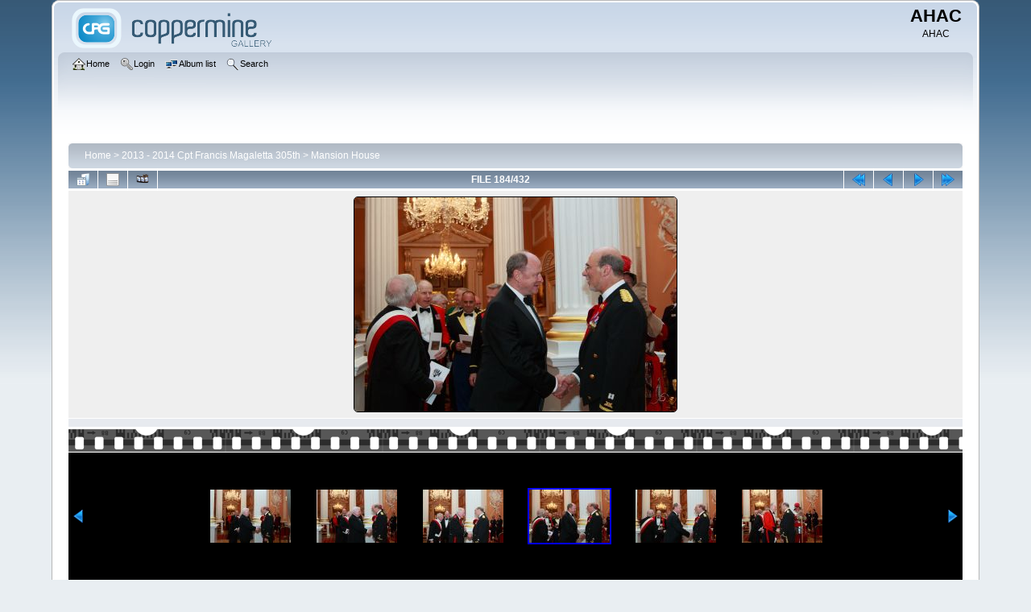

--- FILE ---
content_type: text/html; charset=utf-8
request_url: http://ahac.us.com/cpg15x/displayimage.php?album=97&pid=18333
body_size: 19415
content:
<!DOCTYPE html PUBLIC "-//W3C//DTD XHTML 1.0 Transitional//EN" "http://www.w3.org/TR/xhtml1/DTD/xhtml1-transitional.dtd">

<html xmlns="http://www.w3.org/1999/xhtml" xml:lang="en" lang="en" dir="ltr">
<head>
<meta http-equiv="Content-Type" content="text/html; charset=utf-8" />
<meta http-equiv="Pragma" content="no-cache" />
<title>Mansion House - AHACM184 - AHAC</title>
<link rel="start" href="displayimage.php?album=97&amp;pid=18150" title="Return to start" />
<link rel="prev" href="displayimage.php?album=97&amp;pid=18332#top_display_media" title="See previous file" />
<link rel="last" href="displayimage.php?album=97&amp;pid=18581" title="Skip to end" />
<link rel="next" href="displayimage.php?album=97&amp;pid=18334#top_display_media" title="See next file"/>
<link rel="up" href="thumbnails.php?album=97&amp;page=10" title="Return to the thumbnail page"/>

<link rel="stylesheet" href="css/coppermine.css" type="text/css" />
<link rel="stylesheet" href="themes/curve/style.css" type="text/css" />
<link rel="shortcut icon" href="favicon.ico" />
<script type="text/javascript">
/* <![CDATA[ */
    var js_vars = {"site_url":"https:\/\/www.1638fund.us\/cpg15x","debug":false,"icon_dir":"images\/icons\/","lang_close":"Close","icon_close_path":"images\/icons\/close.png","cookies_allowed":true,"position":"183","album":97,"cat":false,"count":433,"buttons":{"pic_info_title":"Display\/hide file information","pic_info_btn":"","slideshow_tgt":"displayimage.php?album=97&amp;pid=18333&amp;slideshow=5000#top_display_media","slideshow_title":"Slideshow","slideshow_btn":"","loc":""},"stars_amount":"5","lang_rate_pic":"Rollover to rate this picture","rating":0,"theme_dir":"","can_vote":"true","form_token":"786eab1f96fa9a3440693fa97253cc66","timestamp":1769731256,"thumb_width":"128","thumb_use":"any","max_item":7,"picture_id":"18333"};
/* ]]> */
</script>
<script type="text/javascript" src="js/jquery-1.12.4.js"></script>
<script type="text/javascript" src="js/jquery-migrate-1.4.1.js"></script>
<script type="text/javascript" src="js/scripts.js"></script>
<script type="text/javascript" src="js/jquery.greybox.js"></script>
<script type="text/javascript" src="js/jquery.elastic.js"></script>
<script type="text/javascript" src="js/displayimage.js"></script>

</head>
<body>
    
    <div id="cpg_logo_block_outer">
        <div class="cpg_logo_block_inner">
            <div id="cpg_logo_block_logo">
                <a href="index.php">
                    <img src="themes/curve/images/coppermine-logo.png" border="0" width="260" height="60" alt="" />
                </a>
            </div>
            <div id="cpg_logo_block_name">
                <h1>AHAC</h1>
                <h3>AHAC</h3>
            </div>
            <div class="clearer"></div>
        </div>
    </div>
    <div id="cpg_header_block_outer">
        <div class="cpg_header_block_inner">
            <div id="main_menu">
                    <ul class="dropmenu">
          
                        <!-- BEGIN home -->
                        <li>
                            <a href="index.php" title="Go to the home page" class="firstlevel" ><span class="firstlevel"><img src="images/icons/home.png" border="0" alt="" width="16" height="16" class="icon" />Home</span></a>
                            
                        </li>
                        <!-- END home -->
                        
                        
                        
                        <!-- BEGIN login -->
                        <li>
                            <a href="login.php?referer=displayimage.php%3Falbum%3D97%26pid%3D18333" title="Log me in"  class="firstlevel" ><span class="firstlevel"><img src="images/icons/login.png" border="0" alt="" width="16" height="16" class="icon" />Login</span></a>
                        </li>
                        <!-- END login -->
                        
</ul>
                    <ul class="dropmenu">
          
                        
                        <!-- BEGIN album_list -->
                        <li>
                            <a href="index.php?cat=11" title="Go to the album list" class="firstlevel" ><span class="firstlevel"><img src="images/icons/alb_mgr.png" border="0" alt="" width="16" height="16" class="icon" />Album list</span></a>
                            <ul>
                                <!-- BEGIN lastup -->
                                <li>
                                    <a href="thumbnails.php?album=lastup&amp;cat=-97" title="Show most recent uploads" rel="nofollow"><span><img src="images/icons/last_uploads.png" border="0" alt="" width="16" height="16" class="icon" />Last uploads</span></a>
                                </li>
                                <!-- END lastup -->
                                <!-- BEGIN lastcom -->
                                <li>
                                    <a href="thumbnails.php?album=lastcom&amp;cat=-97" title="Show most recent comments" rel="nofollow"><span><img src="images/icons/comment.png" border="0" alt="" width="16" height="16" class="icon" />Last comments</span></a>
                                </li>
                                <!-- END lastcom -->
                                <!-- BEGIN topn -->
                                <li>
                                    <a href="thumbnails.php?album=topn&amp;cat=-97" title="Show most viewed items" rel="nofollow"><span><img src="images/icons/most_viewed.png" border="0" alt="" width="16" height="16" class="icon" />Most viewed</span></a>
                                </li>
                                <!-- END topn -->
                                <!-- BEGIN toprated -->
                                <li>
                                    <a href="thumbnails.php?album=toprated&amp;cat=-97" title="Show top rated items" rel="nofollow"><span><img src="images/icons/top_rated.png" border="0" alt="" width="16" height="16" class="icon" />Top rated</span></a>
                                </li>
                                <!-- END toprated -->
                                <!-- BEGIN favpics -->
                                <li>
                                    <a href="thumbnails.php?album=favpics" title="Go to my favorites" rel="nofollow"><span><img src="images/icons/favorites.png" border="0" alt="" width="16" height="16" class="icon" />My Favorites</span></a>
                                </li>
                                <!-- END favpics -->
                            </ul>
                        </li>
                        <!-- END album_list -->
                        <!-- BEGIN search -->
                        <li>
                            <a href="search.php" title="Search the gallery"  class="firstlevel" ><span class="firstlevel"><img src="images/icons/search.png" border="0" alt="" width="16" height="16" class="icon" />Search</span></a>
                        </li>
                        <!-- END search -->
</ul>
                    
            </div><!-- Begin IE7 support --><img src="images/spacer.gif" class="menuheight" alt="" /><!-- End IE7 support -->
            <div class="clearer"></div>
            
        </div>
    </div>
    <div id="cpg_main_block_outer">
        <div class="cpg_main_block_inner">
            
<!-- Start standard table -->
<table align="center" width="100%" cellspacing="1" cellpadding="0" class="maintable ">

        <tr>
            <td colspan="3" align="left">
                <div class="cpg_starttable_outer">
                    <div class="cpg_starttable_inner">
                        <table width="100%" cellpadding="0" cellspacing="0" border="0">
                            <tr>
                                <td class="statlink">
                                    <a href="index.php">Home</a> > <a href="index.php?cat=11">2013 - 2014 Cpt Francis Magaletta 305th</a> > <a href="thumbnails.php?album=97">Mansion House</a>
                                </td>
                                <td class="statlink">
                                    <img src="images/spacer.gif" width="1" height="25" border="0" alt="" />
                                </td>
                            </tr>
                        </table>
                    </div>
                </div>
            </td>
        </tr>
</table>
<!-- End standard table -->
<a name="top_display_media"></a>
<!-- Start standard table -->
<table align="center" width="100%" cellspacing="1" cellpadding="0" class="maintable ">

        <tr>
                <td align="center" valign="middle" class="navmenu" width="48"><a href="thumbnails.php?album=97&amp;page=10" class="navmenu_pic" title="Return to the thumbnail page"><img src="images/navbar/thumbnails.png" align="middle" border="0" alt="Return to the thumbnail page" /></a></td>
<!-- BEGIN pic_info_button -->
                <!-- button will be added by displayimage.js -->
                <td id="pic_info_button" align="center" valign="middle" class="navmenu" width="48"></td>
<!-- END pic_info_button -->
<!-- BEGIN slideshow_button -->
                <!-- button will be added by displayimage.js -->
                <td id="slideshow_button" align="center" valign="middle" class="navmenu" width="48"></td>
<!-- END slideshow_button -->
                <td align="center" valign="middle" class="navmenu" width="100%">FILE 184/432</td>


<!-- BEGIN nav_start -->
                <td align="center" valign="middle" class="navmenu" width="48"><a href="displayimage.php?album=97&amp;pid=18150#top_display_media" class="navmenu_pic" title="Return to start"><img src="images/navbar/start.png" border="0" align="middle" alt="Return to start" /></a></td>
<!-- END nav_start -->
<!-- BEGIN nav_prev -->
                <td align="center" valign="middle" class="navmenu" width="48"><a href="displayimage.php?album=97&amp;pid=18332#top_display_media" class="navmenu_pic" title="See previous file"><img src="images/navbar/prev.png" border="0" align="middle" alt="See previous file" /></a></td>
<!-- END nav_prev -->
<!-- BEGIN nav_next -->
                <td align="center" valign="middle" class="navmenu" width="48"><a href="displayimage.php?album=97&amp;pid=18334#top_display_media" class="navmenu_pic" title="See next file"><img src="images/navbar/next.png" border="0" align="middle" alt="See next file" /></a></td>
<!-- END nav_next -->
<!-- BEGIN nav_end -->
                <td align="center" valign="middle" class="navmenu" width="48"><a href="displayimage.php?album=97&amp;pid=18581#top_display_media" class="navmenu_pic" title="Skip to end"><img src="images/navbar/end.png" border="0" align="middle" alt="Skip to end" /></a></td>
<!-- END nav_end -->

        </tr>
</table>
<!-- End standard table -->

<!-- Start standard table -->
<table align="center" width="100%" cellspacing="1" cellpadding="0" class="maintable ">
        <tr>
                <td align="center" class="display_media" nowrap="nowrap">
                        <table width="100%" cellspacing="2" cellpadding="0">
                                <tr>
                                        <td align="center" style="{SLIDESHOW_STYLE}">
                                                <a href="javascript:;" onclick="MM_openBrWindow('displayimage.php?pid=18333&amp;fullsize=1','825739067697bf4b84d613','scrollbars=no,toolbar=no,status=no,resizable=yes,width=2053,height=1368')"><img src="albums/FM%20FFTD%20Mansion%20House/normal_AHACM184.jpg"  class="image" border="0" alt="AHACM184.jpg" title="Click to view full size image
==============
AHACM184.jpg" /><br /></a>

                                        </td>
                                </tr>
                        </table>
                </td>
            </tr>
            <tr>
                <td>
                        <table width="100%" cellspacing="2" cellpadding="0" class="tableb tableb_alternate">
                                        <tr>
                                                <td align="center">
                                                        
                                                </td>
                                        </tr>
                        </table>



                </td>
        </tr>
</table>
<!-- End standard table -->
<div id="filmstrip">
<!-- Start standard table -->
<table align="center" width="100%" cellspacing="1" cellpadding="0" class="maintable ">

        <tr>
          <td style="background-image: url(themes/curve/images/tile1.gif);background-repeat:repeat-x;"><img src="images/spacer.gif" width="1" height="28" alt="" border="0" /></td>
        </tr>
        <tr>
          <td valign="bottom" class="thumbnails filmstrip_background" align="center" style="{THUMB_TD_STYLE}">
            <table width="100%" cellspacing="0" cellpadding="0" border="0">
                <tr>
                   <td width="50%" class="prev_strip"></td>
                     <td valign="bottom"  style="{THUMB_TD_STYLE}">
                       <div id="film" style="width:792px; position:relative;"><table class="tape" ><tr>
                <td align="center" class="thumb" >
                  <a href="displayimage.php?album=97&amp;pid=18330#top_display_media" class="thumbLink" style="width:128px; float: left"><img src="albums/FM%20FFTD%20Mansion%20House/thumb_AHACM181.jpg" class="strip_image" border="0" alt="AHACM181.jpg" title="Filename=AHACM181.jpg
Filesize=283KiB
Dimensions=2048x1365
Date added=Jun 15, 2020" /></a>
                </td>

                <td align="center" class="thumb" >
                  <a href="displayimage.php?album=97&amp;pid=18331#top_display_media" class="thumbLink" style="width:128px; float: left"><img src="albums/FM%20FFTD%20Mansion%20House/thumb_AHACM182.jpg" class="strip_image" border="0" alt="AHACM182.jpg" title="Filename=AHACM182.jpg
Filesize=268KiB
Dimensions=2048x1365
Date added=Jun 15, 2020" /></a>
                </td>

                <td align="center" class="thumb" >
                  <a href="displayimage.php?album=97&amp;pid=18332#top_display_media" class="thumbLink" style="width:128px; float: left"><img src="albums/FM%20FFTD%20Mansion%20House/thumb_AHACM183.jpg" class="strip_image" border="0" alt="AHACM183.jpg" title="Filename=AHACM183.jpg
Filesize=294KiB
Dimensions=2048x1365
Date added=Jun 15, 2020" /></a>
                </td>

                <td align="center" class="thumb" >
                  <a href="displayimage.php?album=97&amp;pid=18333#top_display_media" class="thumbLink" style="width:128px; float: left"><img src="albums/FM%20FFTD%20Mansion%20House/thumb_AHACM184.jpg" class="strip_image middlethumb" border="0" alt="AHACM184.jpg" title="Filename=AHACM184.jpg
Filesize=300KiB
Dimensions=2048x1365
Date added=Jun 15, 2020" /></a>
                </td>

                <td align="center" class="thumb" >
                  <a href="displayimage.php?album=97&amp;pid=18334#top_display_media" class="thumbLink" style="width:128px; float: left"><img src="albums/FM%20FFTD%20Mansion%20House/thumb_AHACM185.jpg" class="strip_image" border="0" alt="AHACM185.jpg" title="Filename=AHACM185.jpg
Filesize=287KiB
Dimensions=2048x1365
Date added=Jun 15, 2020" /></a>
                </td>

                <td align="center" class="thumb" >
                  <a href="displayimage.php?album=97&amp;pid=18335#top_display_media" class="thumbLink" style="width:128px; float: left"><img src="albums/FM%20FFTD%20Mansion%20House/thumb_AHACM186.jpg" class="strip_image" border="0" alt="AHACM186.jpg" title="Filename=AHACM186.jpg
Filesize=336KiB
Dimensions=2048x1365
Date added=Jun 15, 2020" /></a>
                </td>

                <td align="center" class="thumb" >
                  <a href="displayimage.php?album=97&amp;pid=18336#top_display_media" class="thumbLink" style="width:128px; float: left"><img src="albums/FM%20FFTD%20Mansion%20House/thumb_AHACM187.jpg" class="strip_image" border="0" alt="AHACM187.jpg" title="Filename=AHACM187.jpg
Filesize=263KiB
Dimensions=2048x1365
Date added=Jun 15, 2020" /></a>
                </td>
</tr></table></div>
                     </td>
                   <td width="50%" align="right" class="next_strip"></td>
                </tr>
            </table>
          </td>
        </tr>
        <tr>
         <td style="background-image: url(themes/curve/images/tile2.gif);background-repeat:repeat-x;"><img src="images/spacer.gif" width="1" height="28" alt="" border="0" /></td>
        </tr>


</table>
<!-- End standard table -->
</div><table align="center" width="100%" cellspacing="1" cellpadding="0" class="maintable">
    <tr>
        <td colspan="6" class="tableh2" id="voting_title"><strong>Rate this file </strong> (No vote yet)</td>
    </tr>
    <tr id="rating_stars">
        <td class="tableb" id="star_rating"></td>
    </tr>
    <tr class="noscript">
      <td class="tableb" colspan="6" align="center">
        <noscript>
           Javascript must be enabled in order to vote
        </noscript>
      </td>
    </tr>
</table>
<div id="picinfo" style="display: none;">

<!-- Start standard table -->
<table align="center" width="100%" cellspacing="1" cellpadding="0" class="maintable ">
        <tr><td colspan="2" class="tableh2">File information</td></tr>
        <tr><td class="tableb tableb_alternate" valign="top" >Filename:</td><td class="tableb tableb_alternate">AHACM184.jpg</td></tr>
        <tr><td class="tableb tableb_alternate" valign="top" >Album name:</td><td class="tableb tableb_alternate"><span class="alblink"><a href="profile.php?uid=1">admin</a> / <a href="thumbnails.php?album=97">Mansion House</a></span></td></tr>
        <tr><td class="tableb tableb_alternate" valign="top" >Filesize:</td><td class="tableb tableb_alternate"><span dir="ltr">300&nbsp;KiB</span></td></tr>
        <tr><td class="tableb tableb_alternate" valign="top" >Date added:</td><td class="tableb tableb_alternate">Jun 15, 2020</td></tr>
        <tr><td class="tableb tableb_alternate" valign="top" >Dimensions:</td><td class="tableb tableb_alternate">2048 x 1365 pixels</td></tr>
        <tr><td class="tableb tableb_alternate" valign="top" >Displayed:</td><td class="tableb tableb_alternate">142 times</td></tr>
        <tr><td class="tableb tableb_alternate" valign="top" >URL:</td><td class="tableb tableb_alternate"><a href="https://www.1638fund.us/cpg15x/displayimage.php?pid=18333" >https://www.1638fund.us/cpg15x/displayimage.php?pid=18333</a></td></tr>
        <tr><td class="tableb tableb_alternate" valign="top" >Favorites:</td><td class="tableb tableb_alternate"><a href="addfav.php?pid=18333&amp;referer=displayimage.php%3Falbum%3D97%26pid%3D18333" >Add to Favorites</a></td></tr>
</table>
<!-- End standard table -->
</div>
<a name="comments_top"></a><div id="comments">
</div>

            <br /> <!-- workaround for issue 64492 - do not remove the line break! -->
        </div>
    </div>
    <div id="cpg_footer_block_outer">
        <div class="cpg_footer_block_inner">
            
            
<div class="footer" align="center" style="padding:10px;display:block;visibility:visible; font-family: Verdana,Arial,sans-serif;">Powered by <a href="http://coppermine-gallery.net/" title="Coppermine Photo Gallery" rel="external">Coppermine Photo Gallery</a></div>
        </div>
    </div>
<!--Coppermine Photo Gallery 1.6.26 (stable)-->
</body>
</html>